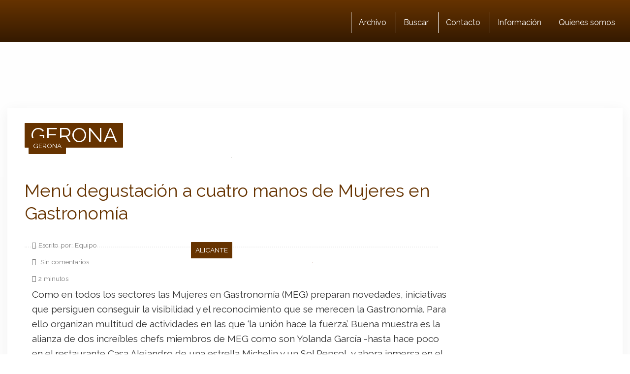

--- FILE ---
content_type: text/css
request_url: https://www.guiamaximin.com/wp-content/cache/min/1/wp-content/themes/guiamaximin/style.css?ver=1762779983
body_size: 3766
content:
body{background:rgb(255,255,255);background:-moz-linear-gradient(top,rgba(255,255,255,1) 0%,rgba(237,237,237,1) 100%);background:-webkit-linear-gradient(top,rgba(255,255,255,1) 0%,rgba(237,237,237,1) 100%);background:linear-gradient(to bottom,rgba(255,255,255,1) 0%,rgba(237,237,237,1) 100%);filter:progid:DXImageTransform.Microsoft.gradient(startColorstr='#ffffff',endColorstr='#ededed',GradientType=0)}body a,.single h1,.single h2,p#comments,.destaquetitulop{color:#630}h1,h2,h3,h1 a,h2 a,h3 a{color:#663300!important}body a:hover,body a:active,body a:focus,h1 a:hover,h2 a:hover,h3 a:hover{color:#a85100!important}.single p a{text-decoration:underline}.row,nav .row,footer .row{background:#fff;box-shadow:0 5px 25px 0 #f1f1f1}nav .row,footer .row{box-shadow:none!important}.navbar-default .row{background:none}.container{background:#fff}.navbar-inverse,.navbar-default{background:rgb(102,51,0);background:-moz-linear-gradient(top,rgba(102,51,0,1) 0%,rgba(53,26,0,1) 100%);background:-webkit-linear-gradient(top,rgba(102,51,0,1) 0%,rgba(53,26,0,1) 100%);background:linear-gradient(to bottom,rgba(102,51,0,1) 0%,rgba(53,26,0,1) 100%);filter:progid:DXImageTransform.Microsoft.gradient(startColorstr='#a85100',endColorstr='#351a00',GradientType=0)}.navbar-brand{background-image:url(../../../../../../themes/guiamaximin/img/guiamaximin-2x.png);background-size:195px 65px;color:none}.navbar-nav a{color:#fff;border-left:1px solid #fff}.navbar-nav a:hover{color:#999999!important}.containersin #content-blog{color:#fff;background:-moz-linear-gradient(top,rgba(0,0,0,.5) 0%,rgba(0,0,0,.77) 100%);background:-webkit-linear-gradient(top,rgba(0,0,0,.5) 0%,rgba(0,0,0,.77) 100%);background:linear-gradient(to bottom,rgba(0,0,0,.5) 0%,rgba(0,0,0,.77) 100%);filter:progid:DXImageTransform.Microsoft.gradient(startColorstr='#80000000',endColorstr='#c4000000',GradientType=0)}#art-portada-img-peq .containersin .col-lg-12,.related-index-content{background:rgb(255,255,255);background:-moz-linear-gradient(45deg,rgba(255,255,255,1) 0%,rgba(239,239,239,1) 99%);background:-webkit-linear-gradient(45deg,rgba(255,255,255,1) 0%,rgba(239,239,239,1) 99%);background:linear-gradient(45deg,rgba(255,255,255,1) 0%,rgba(239,239,239,1) 99%);filter:progid:DXImageTransform.Microsoft.gradient(startColorstr='#ffffff',endColorstr='#efefef',GradientType=1)}#art-portada-img-peq #content-blog{background:none;color:#333;text-shadow:1px 1px #fff}#art-portada-img-peq .containersin #content-blog h2 a{color:#a85100!important;text-shadow:1px 1px #fff}#art-portada-img-peq .containersin p.meta{border-bottom:1px dotted #999}#art-portada-img-peq .containersin p.meta,#art-portada-img-peq .containersin p.meta span{color:#333!important;text-shadow:1px 1px #fff}.containersin #content-blog h2 a{color:#FFFFFF!important;text-shadow:2px 2px #000}.categoria,body.paged .categoria,.categoriad{background:#630;color:#fff}h1.categoria{color:#fff!important}.related-index-content{text-shadow:1px 1px #fff}.related-post-content{border:2px solid #fff;box-shadow:0 0 15px #e0e0e0;text-shadow:1px 1px #fff;background:rgb(237,237,237);background:-moz-linear-gradient(top,rgba(237,237,237,1) 51%,rgba(252,252,252,1) 100%);background:-webkit-linear-gradient(top,rgba(237,237,237,1) 51%,rgba(252,252,252,1) 100%);background:linear-gradient(to bottom,rgba(237,237,237,1) 51%,rgba(252,252,252,1) 100%);filter:progid:DXImageTransform.Microsoft.gradient(startColorstr='#ededed',endColorstr='#fcfcfc',GradientType=0)}.img-related-post-content{box-shadow:0 0 25px 8px #fff}p.titulo-related-post-content a{color:#653300}p.extracto-related-post-content{color:#666}.related-index-content p.titulo-relacionados{color:#999}.related-index-content p.titulo-relacionados span{color:#ededed!important}#commentform #submit,.comment-reply-link,.vistacompleta,ul.post-categories{color:#FFFFFF!important;background:rgb(102,51,0);background:-moz-linear-gradient(top,rgba(102,51,0,1) 0%,rgba(53,26,0,1) 100%);background:-webkit-linear-gradient(top,rgba(102,51,0,1) 0%,rgba(53,26,0,1) 100%);background:linear-gradient(to bottom,rgba(102,51,0,1) 0%,rgba(53,26,0,1) 100%);filter:progid:DXImageTransform.Microsoft.gradient(startColorstr='#a85100',endColorstr='#351a00',GradientType=0);text-shadow:none}#commentform #submit:hover,.comment-reply-link:hover,.vistacompleta:hover,.boton-ver-mas-articulos-portada:hover{color:#FFFFFF!important;background:rgb(74,37,0);background:-moz-linear-gradient(top,rgba(74,37,0,1) 0%,rgba(38,18,0,1) 100%);background:-webkit-linear-gradient(top,rgba(74,37,0,1) 0%,rgba(38,18,0,1) 100%);background:linear-gradient(to bottom,rgba(74,37,0,1) 0%,rgba(38,18,0,1) 100%);filter:progid:DXImageTransform.Microsoft.gradient(startColorstr='#4a2500',endColorstr='#261200',GradientType=0);text-shadow:1px 1px #000}a.boton-ver-mas-articulos-portada,.more-button,.navigation p a{-webkit-box-shadow:0 1px 4px rgba(0,0,0,.3),0 0 40px rgba(0,0,0,.1) inset;-moz-box-shadow:0 1px 4px rgba(0,0,0,.3),0 0 40px rgba(0,0,0,.1) inset;box-shadow:0 1px 4px rgba(0,0,0,.3),0 0 40px rgba(0,0,0,.1) inset;color:#fff;text-decoration:none;text-shadow:-1px -1px #000;background:rgb(102,51,0);background:-moz-linear-gradient(top,rgba(102,51,0,1) 0%,rgba(181,142,103,1) 5%,rgba(127,82,38,1) 9%,rgba(102,51,0,1) 26%,rgba(53,26,0,1) 100%);background:-webkit-linear-gradient(top,rgba(102,51,0,1) 0%,rgba(181,142,103,1) 5%,rgba(127,82,38,1) 9%,rgba(102,51,0,1) 26%,rgba(53,26,0,1) 100%);background:linear-gradient(to bottom,rgba(102,51,0,1) 0%,rgba(181,142,103,1) 5%,rgba(127,82,38,1) 9%,rgba(102,51,0,1) 26%,rgba(53,26,0,1) 100%);filter:progid:DXImageTransform.Microsoft.gradient(startColorstr='#a85100',endColorstr='#351a00',GradientType=0)}a.boton-ver-mas-articulos-portada:hover,.more-button:hover,.navigation p a:hover{-webkit-box-shadow:inset 0 1px 0 rgba(120,200,230,.6);box-shadow:inset 0 1px 0 rgba(120,200,230,.6);color:#fff!important;text-shadow:1px 1px #000;background:rgb(84,42,0);background:-moz-linear-gradient(top,rgba(84,42,0,1) 0%,rgba(159,118,77,1) 5%,rgba(106,69,32,1) 9%,rgba(84,42,0,1) 26%,rgba(44,21,0,1) 100%);background:-webkit-linear-gradient(top,rgba(84,42,0,1) 0%,rgba(159,118,77,1) 5%,rgba(106,69,32,1) 9%,rgba(84,42,0,1) 26%,rgba(44,21,0,1) 100%);background:linear-gradient(to bottom,rgba(84,42,0,1) 0%,rgba(159,118,77,1) 5%,rgba(106,69,32,1) 9%,rgba(84,42,0,1) 26%,rgba(44,21,0,1) 100%);filter:progid:DXImageTransform.Microsoft.gradient(startColorstr='#542a00',endColorstr='#2c1500',GradientType=0)}span.triangulito{border-top:8px solid #2d1600;border-left:8px solid transparent}span.triangulitod{border-top:8px solid #2d1600;border-right:8px solid transparent}.categoria:hover span.triangulito,.categoria-single:hover span.triangulito{border-top:8px solid #2d1600}.cuadro-oscuro{color:#fff;background:-moz-linear-gradient(top,rgba(0,0,0,.5) 0%,rgba(0,0,0,.77) 100%);background:-webkit-linear-gradient(top,rgba(0,0,0,.5) 0%,rgba(0,0,0,.77) 100%);background:linear-gradient(to bottom,rgba(0,0,0,.5) 0%,rgba(0,0,0,.77) 100%);filter:progid:DXImageTransform.Microsoft.gradient(startColorstr='#80000000',endColorstr='#c4000000',GradientType=0)}.cuadro-oscuro h2 a,.cuadro-oscuro p.meta{color:#fff!important;text-shadow:2px 2px #000}p.meta{border-bottom:1px dotted #c1874d;color:#828282}p.meta span{color:#666!important}.containersin p.meta,.containersin p.meta span,.cuadro-oscuro p.meta span{color:#fff!important}ul.post-categories li a{background:none!important}body.single{filter:none!important;background:#F4F4F4}p.etiquetas a{color:#fff;background:rgb(132,72,3);background:-moz-linear-gradient(top,rgba(132,72,3,1) 0%,rgba(132,72,3,1) 50%,rgba(102,51,0,1) 100%);background:-webkit-linear-gradient(top,rgba(132,72,3,1) 0%,rgba(132,72,3,1) 50%,rgba(102,51,0,1) 100%);background:linear-gradient(to bottom,rgba(132,72,3,1) 0%,rgba(132,72,3,1) 50%,rgba(102,51,0,1) 100%);filter:progid:DXImageTransform.Microsoft.gradient(startColorstr='#844803',endColorstr='#663300',GradientType=0)}p.etiquetas a:hover{color:#fff!important;background:#630;box-shadow:5px 5px 10px 0 #FCFCFC;background:rgb(104,56,2);background:-moz-linear-gradient(top,rgba(104,56,2,1) 0%,rgba(104,56,2,1) 50%,rgba(80,40,0,1) 100%);background:-webkit-linear-gradient(top,rgba(104,56,2,1) 0%,rgba(104,56,2,1) 50%,rgba(80,40,0,1) 100%);background:linear-gradient(to bottom,rgba(104,56,2,1) 0%,rgba(104,56,2,1) 50%,rgba(80,40,0,1) 100%);filter:progid:DXImageTransform.Microsoft.gradient(startColorstr='#683802',endColorstr='#502800',GradientType=0)}ul.lugaresdeinteres li{border-bottom:2px solid #e5e5e5;text-shadow:1px 1px #fff;background:rgb(237,237,237);background:-moz-linear-gradient(45deg,rgba(237,237,237,1) 0%,rgba(255,255,255,1) 24%,rgba(255,255,255,1) 100%);background:-webkit-linear-gradient(45deg,rgba(237,237,237,1) 0%,rgba(255,255,255,1) 24%,rgba(255,255,255,1) 100%);background:linear-gradient(45deg,rgba(237,237,237,1) 0%,rgba(255,255,255,1) 24%,rgba(255,255,255,1) 100%);filter:progid:DXImageTransform.Microsoft.gradient(startColorstr='#ededed',endColorstr='#ffffff',GradientType=1)}ul.lugaresdeinteres li .categoria{text-shadow:none}ul.lugaresdeinteres li p.meta{border:none}ul.lugaresdeinteres li.sinestilos{background:none}ul.tiraderecha{background:rgb(237,237,237);background:-moz-linear-gradient(top,rgba(237,237,237,1) 0%,rgba(253,253,253,1) 5%,rgba(253,253,253,1) 100%);background:-webkit-linear-gradient(top,rgba(237,237,237,1) 0%,rgba(253,253,253,1) 5%,rgba(253,253,253,1) 100%);background:linear-gradient(to bottom,rgba(237,237,237,1) 0%,rgba(253,253,253,1) 5%,rgba(253,253,253,1) 100%);filter:progid:DXImageTransform.Microsoft.gradient(startColorstr='#ededed',endColorstr='#fdfdfd',GradientType=0)}ul.tiraderecha li{background:rgb(255,255,255);background:-moz-linear-gradient(-45deg,rgba(255,255,255,1) 0%,rgba(255,255,255,1) 57%,rgba(237,237,237,1) 100%);background:-webkit-linear-gradient(-45deg,rgba(255,255,255,1) 0%,rgba(255,255,255,1) 57%,rgba(237,237,237,1) 100%);background:linear-gradient(135deg,rgba(255,255,255,1) 0%,rgba(255,255,255,1) 57%,rgba(237,237,237,1) 100%);filter:progid:DXImageTransform.Microsoft.gradient(startColorstr='#ffffff',endColorstr='#ededed',GradientType=1)}p.cabeceracolor{background:rgb(102,51,0);background:-moz-linear-gradient(top,rgba(102,51,0,1) 0%,rgba(53,26,0,1) 100%);background:-webkit-linear-gradient(top,rgba(102,51,0,1) 0%,rgba(53,26,0,1) 100%);background:linear-gradient(to bottom,rgba(102,51,0,1) 0%,rgba(53,26,0,1) 100%);filter:progid:DXImageTransform.Microsoft.gradient(startColorstr='#a85100',endColorstr='#351a00',GradientType=0);color:#fff!important}ul.tiraderecha li .categoria{text-shadow:none}ul.tiraderecha li p.meta{border:none}ul.tiraderecha li.sinestilos{border:none}.archivo article{border-bottom:1px dotted #c3ddf4}#commentform label,.contactform label{color:#999}#commentform input,#commentform textarea,.contactform input,.contactform textarea{border:1px solid #f1f1f1}.comment-form{background:#EFEFEF;border:1px solid #CCC}a.more-link,a.more-link:hover{color:#fff}.paged article,.archive article{border-bottom:2px dotted #F1F1F1}.titulo-ancho{background-color:#ccc;color:#fff}.navigation-single .post-previous,.navigation-single .post-next{background:rgb(242,242,242);background:-moz-linear-gradient(top,rgba(242,242,242,1) 0%,rgba(255,255,255,1) 100%);background:-webkit-linear-gradient(top,rgba(242,242,242,1) 0%,rgba(255,255,255,1) 100%);background:linear-gradient(to bottom,rgba(242,242,242,1) 0%,rgba(255,255,255,1) 100%);filter:progid:DXImageTransform.Microsoft.gradient(startColorstr='#f2f2f2',endColorstr='#ffffff',GradientType=0);border:2px solid #fff;text-shadow:1px 1px #fff}.navigation p a span.icon-circle-left,.navigation p a span.icon-circle-right{color:#fff;text-shadow:1px 1px #000}span.icon-arrow-left2,span.icon-arrow-right2{font-size:40px!important;color:#a85100!important;border:1px solid #f1f1f1}span.icon-arrow-left2:hover,span.icon-arrow-right2:hover{color:#351a00!important;border:1px solid #cecece!important}.contenido-galeria .gallery dl{border:2px solid #fff;box-shadow:0 5px 25px 0 #f1f1f1}.contenido-galeria img{background:#fff}.contenido-galeria .gallery-title{border:none}.contenedor-de-imagen{background:#fff}.epigrafe,span.epigrafe-izq,span.epigrafe-der{color:#a85100;border-top:2px solid #fff;border-bottom:2px solid #fff;background:#fff;box-shadow:15px 15px 25px #f1f1f1}.sociales p{color:#999}.sociales .icon-facebook,.sociales .icon-twitter,.sociales .icon-mail5{color:#fff!important}.sociales a.icon-facebook{background:rgb(38,57,99);background:-moz-linear-gradient(top,rgba(38,57,99,1) 0%,rgba(59,89,152,1) 100%);background:-webkit-linear-gradient(top,rgba(38,57,99,1) 0%,rgba(59,89,152,1) 100%);background:linear-gradient(to bottom,rgba(38,57,99,1) 0%,rgba(59,89,152,1) 100%);filter:progid:DXImageTransform.Microsoft.gradient(startColorstr='#263963',endColorstr='#3b5998',GradientType=0)}.sociales a.icon-twitter{background:rgb(32,170,188);background:-moz-linear-gradient(top,rgba(32,170,188,1) 0%,rgba(43,210,255,1) 100%);background:-webkit-linear-gradient(top,rgba(32,170,188,1) 0%,rgba(43,210,255,1) 100%);background:linear-gradient(to bottom,rgba(32,170,188,1) 0%,rgba(43,210,255,1) 100%);filter:progid:DXImageTransform.Microsoft.gradient(startColorstr='#20aabc',endColorstr='#2bd2ff',GradientType=0)}.sociales a.icon-mail5{background:rgb(6,102,0);background:-moz-linear-gradient(top,rgba(6,102,0,1) 0%,rgba(0,153,0,1) 100%);background:-webkit-linear-gradient(top,rgba(6,102,0,1) 0%,rgba(0,153,0,1) 100%);background:linear-gradient(to bottom,rgba(6,102,0,1) 0%,rgba(0,153,0,1) 100%);filter:progid:DXImageTransform.Microsoft.gradient(startColorstr='#066600',endColorstr='#009900',GradientType=0)}.aside{background:rgb(0,66,160);background:-moz-linear-gradient(top,rgba(0,66,160,1) 0%,rgba(10,119,213,1) 75%,rgba(10,119,213,1) 100%);background:-webkit-linear-gradient(top,rgba(0,66,160,1) 0%,rgba(10,119,213,1) 75%,rgba(10,119,213,1) 100%);background:linear-gradient(to bottom,rgba(0,66,160,1) 0%,rgba(10,119,213,1) 75%,rgba(10,119,213,1) 100%);filter:progid:DXImageTransform.Microsoft.gradient(startColorstr='#0042a0',endColorstr='#a85100',GradientType=0)}.aside h3{color:#fff;border-bottom:1px dotted #a85100}.aside ul li{color:#a85100}.aside ul li a{color:#999}.aside ul li a:hover{color:#fff}p.titulo-sidebar{color:#999}p.titulo-sidebar span{color:#ededed!important}.destacados-sidebar{text-shadow:1px 1px #fff;background:rgb(234,234,234);background:-moz-linear-gradient(top,rgba(234,234,234,1) 0%,rgba(244,244,244,1) 5%,rgba(244,244,244,1) 100%);background:-webkit-linear-gradient(top,rgba(234,234,234,1) 0%,rgba(244,244,244,1) 5%,rgba(244,244,244,1) 100%);background:linear-gradient(to bottom,rgba(234,234,234,1) 0%,rgba(244,244,244,1) 5%,rgba(244,244,244,1) 100%);filter:progid:DXImageTransform.Microsoft.gradient(startColorstr='#eaeaea',endColorstr='#f4f4f4',GradientType=0);padding:1% 2%}.destacado-sidebar{border-top:1px solid #ededed}.tituloFichaArticulo{color:#fff;background:#a85100;margin:0 0 10px 0;text-shadow:1px 1px #000}.ficha p.nombredelsitio{color:#a85100;border-bottom:2px dotted #e2e2e2;background:#fff;background:rgb(249,249,249);background:-moz-linear-gradient(top,rgba(249,249,249,1) 0%,rgba(244,244,244,1) 100%);background:-webkit-linear-gradient(top,rgba(249,249,249,1) 0%,rgba(244,244,244,1) 100%);background:linear-gradient(to bottom,rgba(249,249,249,1) 0%,rgba(244,244,244,1) 100%);filter:progid:DXImageTransform.Microsoft.gradient(startColorstr='#f9f9f9',endColorstr='#f4f4f4',GradientType=0)}.puntuacion{color:#a85100;background:rgb(249,249,249);background:-moz-linear-gradient(top,rgba(249,249,249,1) 0%,rgba(244,244,244,1) 100%);background:-webkit-linear-gradient(top,rgba(249,249,249,1) 0%,rgba(244,244,244,1) 100%);background:linear-gradient(to bottom,rgba(249,249,249,1) 0%,rgba(244,244,244,1) 100%);filter:progid:DXImageTransform.Microsoft.gradient(startColorstr='#f9f9f9',endColorstr='#f4f4f4',GradientType=0)}ol.commentlist{text-shadow:1px 1px #fff}ol.commentlist li{background:rgb(242,242,242);background:-moz-linear-gradient(top,rgba(242,242,242,1) 0%,rgba(255,255,255,1) 100%);background:-webkit-linear-gradient(top,rgba(242,242,242,1) 0%,rgba(255,255,255,1) 100%);background:linear-gradient(to bottom,rgba(242,242,242,1) 0%,rgba(255,255,255,1) 100%);filter:progid:DXImageTransform.Microsoft.gradient(startColorstr='#f2f2f2',endColorstr='#ffffff',GradientType=0);border:2px solid #fff}ol.commentlist li .commentmetadata{border-bottom:1px solid #f1f1f1}ol.commentlist li .commentmetadata a{color:#999!important}.avatar{background:#fff;border:1px solid #f1f1f1}.comment-awaiting-moderation{color:red}.gallery-reducida{border-bottom:2px solid #f9f9f9;background:rgb(255,255,255);background:-moz-linear-gradient(top,rgba(255,255,255,1) 0%,rgba(237,237,237,1) 100%);background:-webkit-linear-gradient(top,rgba(255,255,255,1) 0%,rgba(237,237,237,1) 100%);background:linear-gradient(to bottom,rgba(255,255,255,1) 0%,rgba(237,237,237,1) 100%);filter:progid:DXImageTransform.Microsoft.gradient(startColorstr='#ffffff',endColorstr='#ededed',GradientType=0)}p.titulop{color:#a85100}p.gal{color:#666}.gallery-title p.tit,.gallery-title-reducida p.tit{color:#666}footer{box-shadow:0 0 15px 0 #ccc;color:#fff;background:#333;border:none}footer .row,.aside .row{background:none}footer ul li a{color:#999999!important;border-right:1px solid #3D3D3D}footer ul li a:hover{color:#fff!important}.tono{background:#222!important}.bdeb{background-image:url(https://img.bssl.es/comun9/img/bdebx2.png);background-size:43px 16px}.bs{background-image:url(https://img.bssl.es/comun9/img/bsx2.png);background-size:22px 20px}.institucional{background:#222!important}.blogs{background:none!important}footer h4{color:#999;text-shadow:-1px -1px #000;border-bottom:1px solid #3d3d3d}.blogs a:hover{color:#fff}#art-portada-img-peq .containersin .col-lg-12{background:rgb(255,255,255);background:-moz-linear-gradient(45deg,rgba(255,255,255,1) 0%,rgba(239,239,239,1) 99%);background:-webkit-linear-gradient(45deg,rgba(255,255,255,1) 0%,rgba(239,239,239,1) 99%);background:linear-gradient(45deg,rgba(255,255,255,1) 0%,rgba(239,239,239,1) 99%);filter:progid:DXImageTransform.Microsoft.gradient(startColorstr='#ffffff',endColorstr='#efefef',GradientType=1)}.gallery .gallery-ver a{background-color:#a85100;opacity:.8;color:#fff}.gallery .gallery-ver a:hover{opacity:1;color:white!important}.gallery-title,.gallery-title-reducida{border-top:2px dotted #f5f5f5}.single .gallery-reducida dl.gallery-item dt.gallery-icon a img{outline:1px solid cyan}.fa{color:#fff}.fa:hover{color:white!important}.fa-facebook{background:rgb(59,89,152);background:-moz-linear-gradient(top,rgba(59,89,152,1) 0%,rgba(59,89,152,1) 48%,rgba(46,71,119,1) 100%);background:-webkit-linear-gradient(top,rgba(59,89,152,1) 0%,rgba(59,89,152,1) 48%,rgba(46,71,119,1) 100%);background:linear-gradient(to bottom,rgba(59,89,152,1) 0%,rgba(59,89,152,1) 48%,rgba(46,71,119,1) 100%);filter:progid:DXImageTransform.Microsoft.gradient(startColorstr='#3b5998',endColorstr='#2e4777',GradientType=0);text-shadow:-1px -1px #192842}.fa-facebook:hover{background:#2E4777}.fa-twitter{background:rgb(85,172,238);background:-moz-linear-gradient(top,rgba(85,172,238,1) 0%,rgba(85,172,238,1) 48%,rgba(71,143,198,1) 100%);background:-webkit-linear-gradient(top,rgba(85,172,238,1) 0%,rgba(85,172,238,1) 48%,rgba(71,143,198,1) 100%);background:linear-gradient(to bottom,rgba(85,172,238,1) 0%,rgba(85,172,238,1) 48%,rgba(71,143,198,1) 100%);filter:progid:DXImageTransform.Microsoft.gradient(startColorstr='#55acee',endColorstr='#478fc6',GradientType=0);text-shadow:-1px -1px #3a78a5}.fa-twitter:hover{background:#55ACEE}.fa-google-plus{background:rgb(221,75,57);background:-moz-linear-gradient(top,rgba(221,75,57,1) 0%,rgba(221,75,57,1) 47%,rgba(181,47,47,1) 100%);background:-webkit-linear-gradient(top,rgba(221,75,57,1) 0%,rgba(221,75,57,1) 47%,rgba(181,47,47,1) 100%);background:linear-gradient(to bottom,rgba(221,75,57,1) 0%,rgba(221,75,57,1) 47%,rgba(181,47,47,1) 100%);filter:progid:DXImageTransform.Microsoft.gradient(startColorstr='#dd4b39',endColorstr='#b52f2f',GradientType=0);text-shadow:-1px -1px #993327}.fa-google-plus:hover{background:#dd4b39}.fa-whatsapp{background:rgb(24,157,14);background:-moz-linear-gradient(top,rgba(24,157,14,1) 0%,rgba(24,157,14,1) 47%,rgba(14,99,8,1) 100%);background:-webkit-linear-gradient(top,rgba(24,157,14,1) 0%,rgba(24,157,14,1) 47%,rgba(14,99,8,1) 100%);background:linear-gradient(to bottom,rgba(24,157,14,1) 0%,rgba(24,157,14,1) 47%,rgba(14,99,8,1) 100%);filter:progid:DXImageTransform.Microsoft.gradient(startColorstr='#189d0e',endColorstr='#0e6308',GradientType=0);text-shadow:-1px -1px #11600a}.fa-whatsapp:hover{background:#189D0E}.wp-caption{background:#FFF;border:1px solid #F0F0F0}span.pie-foto,span.pie-foto-grande{color:#666;border-bottom:1px solid #F1F1F1}@media (max-width:768px){.containersin #content-blog,.cuadro-oscuro{color:#666!important;background:rgb(255,255,255);background:-moz-linear-gradient(top,rgba(255,255,255,1) 0%,rgba(237,237,237,1) 100%);background:-webkit-linear-gradient(top,rgba(255,255,255,1) 0%,rgba(237,237,237,1) 100%);background:linear-gradient(to bottom,rgba(255,255,255,1) 0%,rgba(237,237,237,1) 100%);filter:progid:DXImageTransform.Microsoft.gradient(startColorstr='#ffffff',endColorstr='#ededed',GradientType=0)}.containersin #content-blog h2 a,.cuadro-oscuro h2 a{text-shadow:none;color:#a85100!important}.containersin p.meta,.containersin p.meta span,.cuadro-oscuro p.meta,.cuadro-oscuro p.meta span{color:#666!important;text-shadow:none}.destacado-sidebar{border-top:1px solid #ededed}.fa{color:#fff}}@media (max-width:480px){.fa{color:#fff}.puntuacion img{width:auto}}#ChfyXePKOvlg{background:#444;color:#fff}